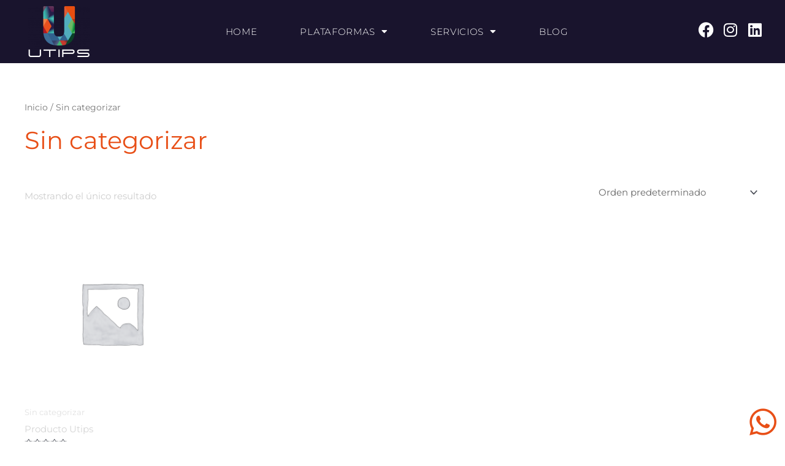

--- FILE ---
content_type: text/html; charset=utf-8
request_url: https://www.google.com/recaptcha/api2/aframe
body_size: 175
content:
<!DOCTYPE HTML><html><head><meta http-equiv="content-type" content="text/html; charset=UTF-8"></head><body><script nonce="vzuSiDz6Xy9fqt_5LKF_Cw">/** Anti-fraud and anti-abuse applications only. See google.com/recaptcha */ try{var clients={'sodar':'https://pagead2.googlesyndication.com/pagead/sodar?'};window.addEventListener("message",function(a){try{if(a.source===window.parent){var b=JSON.parse(a.data);var c=clients[b['id']];if(c){var d=document.createElement('img');d.src=c+b['params']+'&rc='+(localStorage.getItem("rc::a")?sessionStorage.getItem("rc::b"):"");window.document.body.appendChild(d);sessionStorage.setItem("rc::e",parseInt(sessionStorage.getItem("rc::e")||0)+1);localStorage.setItem("rc::h",'1768450122094');}}}catch(b){}});window.parent.postMessage("_grecaptcha_ready", "*");}catch(b){}</script></body></html>

--- FILE ---
content_type: text/css
request_url: https://utips.cl/wp-content/uploads/elementor/css/post-84.css?ver=1754139131
body_size: 1907
content:
.elementor-84 .elementor-element.elementor-element-3abee01b:not(.elementor-motion-effects-element-type-background), .elementor-84 .elementor-element.elementor-element-3abee01b > .elementor-motion-effects-container > .elementor-motion-effects-layer{background-color:#19142D;}.elementor-84 .elementor-element.elementor-element-3abee01b > .elementor-container{max-width:1400px;min-height:80px;}.elementor-84 .elementor-element.elementor-element-3abee01b{border-style:solid;border-width:0px 0px 0px 0px;transition:background 0.3s, border 0.3s, border-radius 0.3s, box-shadow 0.3s;padding:10px 0px 10px 0px;z-index:10;}.elementor-84 .elementor-element.elementor-element-3abee01b > .elementor-background-overlay{transition:background 0.3s, border-radius 0.3s, opacity 0.3s;}.elementor-bc-flex-widget .elementor-84 .elementor-element.elementor-element-5ef3541f.elementor-column .elementor-widget-wrap{align-items:center;}.elementor-84 .elementor-element.elementor-element-5ef3541f.elementor-column.elementor-element[data-element_type="column"] > .elementor-widget-wrap.elementor-element-populated{align-content:center;align-items:center;}.elementor-84 .elementor-element.elementor-element-5ef3541f > .elementor-element-populated{padding:0px 0px 0px 0px;}.elementor-widget-theme-site-logo .widget-image-caption{color:var( --e-global-color-text );font-family:var( --e-global-typography-text-font-family ), Sans-serif;font-weight:var( --e-global-typography-text-font-weight );}.elementor-bc-flex-widget .elementor-84 .elementor-element.elementor-element-1df80f8e.elementor-column .elementor-widget-wrap{align-items:center;}.elementor-84 .elementor-element.elementor-element-1df80f8e.elementor-column.elementor-element[data-element_type="column"] > .elementor-widget-wrap.elementor-element-populated{align-content:center;align-items:center;}.elementor-widget-nav-menu .elementor-nav-menu .elementor-item{font-family:var( --e-global-typography-primary-font-family ), Sans-serif;font-weight:var( --e-global-typography-primary-font-weight );}.elementor-widget-nav-menu .elementor-nav-menu--main .elementor-item{color:var( --e-global-color-text );fill:var( --e-global-color-text );}.elementor-widget-nav-menu .elementor-nav-menu--main .elementor-item:hover,
					.elementor-widget-nav-menu .elementor-nav-menu--main .elementor-item.elementor-item-active,
					.elementor-widget-nav-menu .elementor-nav-menu--main .elementor-item.highlighted,
					.elementor-widget-nav-menu .elementor-nav-menu--main .elementor-item:focus{color:var( --e-global-color-accent );fill:var( --e-global-color-accent );}.elementor-widget-nav-menu .elementor-nav-menu--main:not(.e--pointer-framed) .elementor-item:before,
					.elementor-widget-nav-menu .elementor-nav-menu--main:not(.e--pointer-framed) .elementor-item:after{background-color:var( --e-global-color-accent );}.elementor-widget-nav-menu .e--pointer-framed .elementor-item:before,
					.elementor-widget-nav-menu .e--pointer-framed .elementor-item:after{border-color:var( --e-global-color-accent );}.elementor-widget-nav-menu{--e-nav-menu-divider-color:var( --e-global-color-text );}.elementor-widget-nav-menu .elementor-nav-menu--dropdown .elementor-item, .elementor-widget-nav-menu .elementor-nav-menu--dropdown  .elementor-sub-item{font-family:var( --e-global-typography-accent-font-family ), Sans-serif;font-weight:var( --e-global-typography-accent-font-weight );}.elementor-84 .elementor-element.elementor-element-7bb293d9 .elementor-nav-menu .elementor-item{font-family:"Montserrat", Sans-serif;font-size:15px;font-weight:300;letter-spacing:0.7px;}.elementor-84 .elementor-element.elementor-element-7bb293d9 .elementor-nav-menu--main .elementor-item{color:#FFFFFF;fill:#FFFFFF;padding-left:30px;padding-right:30px;}.elementor-84 .elementor-element.elementor-element-7bb293d9 .elementor-nav-menu--main .elementor-item:hover,
					.elementor-84 .elementor-element.elementor-element-7bb293d9 .elementor-nav-menu--main .elementor-item.elementor-item-active,
					.elementor-84 .elementor-element.elementor-element-7bb293d9 .elementor-nav-menu--main .elementor-item.highlighted,
					.elementor-84 .elementor-element.elementor-element-7bb293d9 .elementor-nav-menu--main .elementor-item:focus{color:#F40045;fill:#F40045;}.elementor-84 .elementor-element.elementor-element-7bb293d9 .elementor-nav-menu--main .elementor-item.elementor-item-active{color:#f40045;}.elementor-84 .elementor-element.elementor-element-7bb293d9{--e-nav-menu-horizontal-menu-item-margin:calc( 10px / 2 );}.elementor-84 .elementor-element.elementor-element-7bb293d9 .elementor-nav-menu--main:not(.elementor-nav-menu--layout-horizontal) .elementor-nav-menu > li:not(:last-child){margin-bottom:10px;}.elementor-84 .elementor-element.elementor-element-7bb293d9 .elementor-nav-menu--dropdown a, .elementor-84 .elementor-element.elementor-element-7bb293d9 .elementor-menu-toggle{color:#FFFFFF;}.elementor-84 .elementor-element.elementor-element-7bb293d9 .elementor-nav-menu--dropdown{background-color:#231C3E;border-style:solid;border-width:1px 0px 0px 0px;border-color:#E84F17;border-radius:0px 0px 10px 10px;}.elementor-84 .elementor-element.elementor-element-7bb293d9 .elementor-nav-menu--dropdown a:hover,
					.elementor-84 .elementor-element.elementor-element-7bb293d9 .elementor-nav-menu--dropdown a.elementor-item-active,
					.elementor-84 .elementor-element.elementor-element-7bb293d9 .elementor-nav-menu--dropdown a.highlighted,
					.elementor-84 .elementor-element.elementor-element-7bb293d9 .elementor-menu-toggle:hover{color:#F40045;}.elementor-84 .elementor-element.elementor-element-7bb293d9 .elementor-nav-menu--dropdown a:hover,
					.elementor-84 .elementor-element.elementor-element-7bb293d9 .elementor-nav-menu--dropdown a.elementor-item-active,
					.elementor-84 .elementor-element.elementor-element-7bb293d9 .elementor-nav-menu--dropdown a.highlighted{background-color:#231C3E;}.elementor-84 .elementor-element.elementor-element-7bb293d9 .elementor-nav-menu--dropdown a.elementor-item-active{color:#42989D;background-color:#231C3E;}.elementor-84 .elementor-element.elementor-element-7bb293d9 .elementor-nav-menu--dropdown .elementor-item, .elementor-84 .elementor-element.elementor-element-7bb293d9 .elementor-nav-menu--dropdown  .elementor-sub-item{font-family:"Roboto", Sans-serif;font-size:15px;font-weight:500;text-transform:uppercase;}.elementor-84 .elementor-element.elementor-element-7bb293d9 .elementor-nav-menu--dropdown li:first-child a{border-top-left-radius:0px;border-top-right-radius:0px;}.elementor-84 .elementor-element.elementor-element-7bb293d9 .elementor-nav-menu--dropdown li:last-child a{border-bottom-right-radius:10px;border-bottom-left-radius:10px;}.elementor-84 .elementor-element.elementor-element-7bb293d9 .elementor-nav-menu--dropdown a{padding-left:40px;padding-right:40px;}.elementor-bc-flex-widget .elementor-84 .elementor-element.elementor-element-1ddd6a40.elementor-column .elementor-widget-wrap{align-items:center;}.elementor-84 .elementor-element.elementor-element-1ddd6a40.elementor-column.elementor-element[data-element_type="column"] > .elementor-widget-wrap.elementor-element-populated{align-content:center;align-items:center;}.elementor-84 .elementor-element.elementor-element-1ddd6a40.elementor-column > .elementor-widget-wrap{justify-content:flex-end;}.elementor-84 .elementor-element.elementor-element-1ddd6a40 > .elementor-element-populated{padding:0px 0px 0px 0px;}.elementor-84 .elementor-element.elementor-element-aff8c95{--grid-template-columns:repeat(0, auto);--icon-size:25px;--grid-column-gap:11px;--grid-row-gap:0px;}.elementor-84 .elementor-element.elementor-element-aff8c95 .elementor-widget-container{text-align:center;}.elementor-84 .elementor-element.elementor-element-aff8c95 .elementor-social-icon{background-color:#B4989800;--icon-padding:0em;}.elementor-84 .elementor-element.elementor-element-aff8c95 .elementor-social-icon i{color:#FFFFFF;}.elementor-84 .elementor-element.elementor-element-aff8c95 .elementor-social-icon svg{fill:#FFFFFF;}.elementor-84 .elementor-element.elementor-element-a48160b:not(.elementor-motion-effects-element-type-background), .elementor-84 .elementor-element.elementor-element-a48160b > .elementor-motion-effects-container > .elementor-motion-effects-layer{background-color:#19142D;}.elementor-84 .elementor-element.elementor-element-a48160b > .elementor-container{min-height:80px;}.elementor-84 .elementor-element.elementor-element-a48160b{transition:background 0.3s, border 0.3s, border-radius 0.3s, box-shadow 0.3s;}.elementor-84 .elementor-element.elementor-element-a48160b > .elementor-background-overlay{transition:background 0.3s, border-radius 0.3s, opacity 0.3s;}.elementor-84 .elementor-element.elementor-element-60735a7{--grid-template-columns:repeat(0, auto);--icon-size:25px;--grid-column-gap:11px;--grid-row-gap:0px;}.elementor-84 .elementor-element.elementor-element-60735a7 .elementor-widget-container{text-align:right;}.elementor-84 .elementor-element.elementor-element-60735a7 .elementor-social-icon{background-color:#B4989800;--icon-padding:0em;}.elementor-84 .elementor-element.elementor-element-60735a7 .elementor-social-icon i{color:#FFFFFF;}.elementor-84 .elementor-element.elementor-element-60735a7 .elementor-social-icon svg{fill:#FFFFFF;}.elementor-84 .elementor-element.elementor-element-aadcbb8 .elementor-menu-toggle{margin-left:auto;border-width:0px;border-radius:0px;}.elementor-84 .elementor-element.elementor-element-aadcbb8 .elementor-nav-menu .elementor-item{font-family:"Rubik", Sans-serif;font-size:15px;font-weight:100;text-transform:uppercase;letter-spacing:0.7px;}.elementor-84 .elementor-element.elementor-element-aadcbb8 .elementor-nav-menu--main .elementor-item{color:#FFFFFF;fill:#FFFFFF;padding-left:30px;padding-right:30px;}.elementor-84 .elementor-element.elementor-element-aadcbb8 .elementor-nav-menu--main .elementor-item:hover,
					.elementor-84 .elementor-element.elementor-element-aadcbb8 .elementor-nav-menu--main .elementor-item.elementor-item-active,
					.elementor-84 .elementor-element.elementor-element-aadcbb8 .elementor-nav-menu--main .elementor-item.highlighted,
					.elementor-84 .elementor-element.elementor-element-aadcbb8 .elementor-nav-menu--main .elementor-item:focus{color:#F40045;fill:#F40045;}.elementor-84 .elementor-element.elementor-element-aadcbb8 .elementor-nav-menu--main .elementor-item.elementor-item-active{color:#f40045;}.elementor-84 .elementor-element.elementor-element-aadcbb8{--e-nav-menu-horizontal-menu-item-margin:calc( 10px / 2 );--nav-menu-icon-size:25px;}.elementor-84 .elementor-element.elementor-element-aadcbb8 .elementor-nav-menu--main:not(.elementor-nav-menu--layout-horizontal) .elementor-nav-menu > li:not(:last-child){margin-bottom:10px;}.elementor-84 .elementor-element.elementor-element-aadcbb8 .elementor-nav-menu--dropdown a, .elementor-84 .elementor-element.elementor-element-aadcbb8 .elementor-menu-toggle{color:#FFFFFF;}.elementor-84 .elementor-element.elementor-element-aadcbb8 .elementor-nav-menu--dropdown{background-color:#231C3E;border-style:solid;border-color:#E84F17;}.elementor-84 .elementor-element.elementor-element-aadcbb8 .elementor-nav-menu--dropdown a:hover,
					.elementor-84 .elementor-element.elementor-element-aadcbb8 .elementor-nav-menu--dropdown a.elementor-item-active,
					.elementor-84 .elementor-element.elementor-element-aadcbb8 .elementor-nav-menu--dropdown a.highlighted,
					.elementor-84 .elementor-element.elementor-element-aadcbb8 .elementor-menu-toggle:hover{color:#FFFFFF;}.elementor-84 .elementor-element.elementor-element-aadcbb8 .elementor-nav-menu--dropdown a:hover,
					.elementor-84 .elementor-element.elementor-element-aadcbb8 .elementor-nav-menu--dropdown a.elementor-item-active,
					.elementor-84 .elementor-element.elementor-element-aadcbb8 .elementor-nav-menu--dropdown a.highlighted{background-color:#231C3E;}.elementor-84 .elementor-element.elementor-element-aadcbb8 .elementor-nav-menu--dropdown a.elementor-item-active{color:#42989D;background-color:#231C3E;}.elementor-84 .elementor-element.elementor-element-aadcbb8 div.elementor-menu-toggle{color:#E84F17;}.elementor-84 .elementor-element.elementor-element-aadcbb8 div.elementor-menu-toggle svg{fill:#E84F17;}.elementor-84 .elementor-element.elementor-element-aadcbb8 div.elementor-menu-toggle:hover{color:#42989D;}.elementor-84 .elementor-element.elementor-element-aadcbb8 div.elementor-menu-toggle:hover svg{fill:#42989D;}.elementor-84:not(.elementor-motion-effects-element-type-background), .elementor-84 > .elementor-motion-effects-container > .elementor-motion-effects-layer{background-color:#FFFFFF00;}.elementor-theme-builder-content-area{height:400px;}.elementor-location-header:before, .elementor-location-footer:before{content:"";display:table;clear:both;}@media(max-width:1024px){.elementor-84 .elementor-element.elementor-element-3abee01b{padding:0px 50px 0px 50px;}.elementor-84 .elementor-element.elementor-element-7bb293d9 .elementor-nav-menu--dropdown a{padding-left:50px;padding-right:50px;padding-top:25px;padding-bottom:25px;}.elementor-84 .elementor-element.elementor-element-7bb293d9 .elementor-nav-menu--main > .elementor-nav-menu > li > .elementor-nav-menu--dropdown, .elementor-84 .elementor-element.elementor-element-7bb293d9 .elementor-nav-menu__container.elementor-nav-menu--dropdown{margin-top:0px !important;}.elementor-84 .elementor-element.elementor-element-a48160b{padding:0px 50px 0px 50px;}.elementor-84 .elementor-element.elementor-element-aadcbb8 .elementor-nav-menu--dropdown a{padding-left:50px;padding-right:50px;padding-top:25px;padding-bottom:25px;}.elementor-84 .elementor-element.elementor-element-aadcbb8 .elementor-nav-menu--main > .elementor-nav-menu > li > .elementor-nav-menu--dropdown, .elementor-84 .elementor-element.elementor-element-aadcbb8 .elementor-nav-menu__container.elementor-nav-menu--dropdown{margin-top:0px !important;}}@media(max-width:767px){.elementor-84 .elementor-element.elementor-element-3abee01b{padding:0px 0px 0px 0px;}.elementor-84 .elementor-element.elementor-element-5ef3541f{width:50%;}.elementor-84 .elementor-element.elementor-element-1df80f8e{width:50%;}.elementor-84 .elementor-element.elementor-element-1df80f8e > .elementor-element-populated{padding:0px 0px 0px 20px;}.elementor-84 .elementor-element.elementor-element-7bb293d9 .elementor-nav-menu .elementor-item{font-size:16px;}.elementor-84 .elementor-element.elementor-element-7bb293d9 .elementor-nav-menu--dropdown .elementor-item, .elementor-84 .elementor-element.elementor-element-7bb293d9 .elementor-nav-menu--dropdown  .elementor-sub-item{font-size:39px;}.elementor-84 .elementor-element.elementor-element-7bb293d9 .elementor-nav-menu--dropdown a{padding-left:30px;padding-right:30px;padding-top:20px;padding-bottom:20px;}.elementor-84 .elementor-element.elementor-element-7bb293d9 .elementor-nav-menu--main > .elementor-nav-menu > li > .elementor-nav-menu--dropdown, .elementor-84 .elementor-element.elementor-element-7bb293d9 .elementor-nav-menu__container.elementor-nav-menu--dropdown{margin-top:-10px !important;}.elementor-84 .elementor-element.elementor-element-1ddd6a40{width:50%;}.elementor-bc-flex-widget .elementor-84 .elementor-element.elementor-element-1ddd6a40.elementor-column .elementor-widget-wrap{align-items:center;}.elementor-84 .elementor-element.elementor-element-1ddd6a40.elementor-column.elementor-element[data-element_type="column"] > .elementor-widget-wrap.elementor-element-populated{align-content:center;align-items:center;}.elementor-84 .elementor-element.elementor-element-1ddd6a40 > .elementor-element-populated{padding:0px 20px 0px 0px;}.elementor-84 .elementor-element.elementor-element-a48160b{padding:0px 0px 5px 0px;}.elementor-84 .elementor-element.elementor-element-ef9c8ae{width:40%;}.elementor-84 .elementor-element.elementor-element-dd72b1b{width:45%;}.elementor-84 .elementor-element.elementor-element-60735a7{--icon-size:18px;--grid-column-gap:6px;}.elementor-84 .elementor-element.elementor-element-855a6ea{width:15%;}.elementor-84 .elementor-element.elementor-element-aadcbb8 .elementor-nav-menu .elementor-item{font-size:16px;}.elementor-84 .elementor-element.elementor-element-aadcbb8 .elementor-nav-menu--dropdown{border-width:1px 0px 1px 0px;border-radius:0px 0px 10px 10px;}.elementor-84 .elementor-element.elementor-element-aadcbb8 .elementor-nav-menu--dropdown li:first-child a{border-top-left-radius:0px;border-top-right-radius:0px;}.elementor-84 .elementor-element.elementor-element-aadcbb8 .elementor-nav-menu--dropdown li:last-child a{border-bottom-right-radius:10px;border-bottom-left-radius:10px;}.elementor-84 .elementor-element.elementor-element-aadcbb8 .elementor-nav-menu--dropdown a{padding-left:30px;padding-right:30px;padding-top:18px;padding-bottom:18px;}.elementor-84 .elementor-element.elementor-element-aadcbb8 .elementor-nav-menu--main > .elementor-nav-menu > li > .elementor-nav-menu--dropdown, .elementor-84 .elementor-element.elementor-element-aadcbb8 .elementor-nav-menu__container.elementor-nav-menu--dropdown{margin-top:25px !important;}}@media(min-width:768px){.elementor-84 .elementor-element.elementor-element-5ef3541f{width:14.968%;}.elementor-84 .elementor-element.elementor-element-1df80f8e{width:71.188%;}.elementor-84 .elementor-element.elementor-element-1ddd6a40{width:13.787%;}}@media(max-width:1024px) and (min-width:768px){.elementor-84 .elementor-element.elementor-element-1df80f8e{width:60%;}.elementor-84 .elementor-element.elementor-element-1ddd6a40{width:20%;}}

--- FILE ---
content_type: text/css
request_url: https://utips.cl/wp-content/uploads/elementor/css/post-562.css?ver=1754139131
body_size: 1470
content:
.elementor-562 .elementor-element.elementor-element-1bd1f43b > .elementor-container > .elementor-column > .elementor-widget-wrap{align-content:flex-start;align-items:flex-start;}.elementor-562 .elementor-element.elementor-element-1bd1f43b:not(.elementor-motion-effects-element-type-background), .elementor-562 .elementor-element.elementor-element-1bd1f43b > .elementor-motion-effects-container > .elementor-motion-effects-layer{background-color:#19142D;}.elementor-562 .elementor-element.elementor-element-1bd1f43b{transition:background 0.3s, border 0.3s, border-radius 0.3s, box-shadow 0.3s;padding:25px 0px 70px 0px;}.elementor-562 .elementor-element.elementor-element-1bd1f43b > .elementor-background-overlay{transition:background 0.3s, border-radius 0.3s, opacity 0.3s;}.elementor-widget-theme-site-logo .widget-image-caption{color:var( --e-global-color-text );font-family:var( --e-global-typography-text-font-family ), Sans-serif;font-weight:var( --e-global-typography-text-font-weight );}.elementor-562 .elementor-element.elementor-element-b2014ea{text-align:center;}.elementor-widget-icon-list .elementor-icon-list-item:not(:last-child):after{border-color:var( --e-global-color-text );}.elementor-widget-icon-list .elementor-icon-list-icon i{color:var( --e-global-color-primary );}.elementor-widget-icon-list .elementor-icon-list-icon svg{fill:var( --e-global-color-primary );}.elementor-widget-icon-list .elementor-icon-list-item > .elementor-icon-list-text, .elementor-widget-icon-list .elementor-icon-list-item > a{font-family:var( --e-global-typography-text-font-family ), Sans-serif;font-weight:var( --e-global-typography-text-font-weight );}.elementor-widget-icon-list .elementor-icon-list-text{color:var( --e-global-color-secondary );}.elementor-562 .elementor-element.elementor-element-4e77b3fa .elementor-icon-list-items:not(.elementor-inline-items) .elementor-icon-list-item:not(:last-child){padding-bottom:calc(5px/2);}.elementor-562 .elementor-element.elementor-element-4e77b3fa .elementor-icon-list-items:not(.elementor-inline-items) .elementor-icon-list-item:not(:first-child){margin-top:calc(5px/2);}.elementor-562 .elementor-element.elementor-element-4e77b3fa .elementor-icon-list-items.elementor-inline-items .elementor-icon-list-item{margin-right:calc(5px/2);margin-left:calc(5px/2);}.elementor-562 .elementor-element.elementor-element-4e77b3fa .elementor-icon-list-items.elementor-inline-items{margin-right:calc(-5px/2);margin-left:calc(-5px/2);}body.rtl .elementor-562 .elementor-element.elementor-element-4e77b3fa .elementor-icon-list-items.elementor-inline-items .elementor-icon-list-item:after{left:calc(-5px/2);}body:not(.rtl) .elementor-562 .elementor-element.elementor-element-4e77b3fa .elementor-icon-list-items.elementor-inline-items .elementor-icon-list-item:after{right:calc(-5px/2);}.elementor-562 .elementor-element.elementor-element-4e77b3fa .elementor-icon-list-icon i{color:rgba(255,255,255,0.6);transition:color 0.3s;}.elementor-562 .elementor-element.elementor-element-4e77b3fa .elementor-icon-list-icon svg{fill:rgba(255,255,255,0.6);transition:fill 0.3s;}.elementor-562 .elementor-element.elementor-element-4e77b3fa{--e-icon-list-icon-size:12px;--icon-vertical-offset:0px;}.elementor-562 .elementor-element.elementor-element-4e77b3fa .elementor-icon-list-icon{padding-right:4px;}.elementor-562 .elementor-element.elementor-element-4e77b3fa .elementor-icon-list-item > .elementor-icon-list-text, .elementor-562 .elementor-element.elementor-element-4e77b3fa .elementor-icon-list-item > a{font-family:"Montserrat", Sans-serif;font-size:14px;font-weight:300;}.elementor-562 .elementor-element.elementor-element-4e77b3fa .elementor-icon-list-text{color:#FFFFFF9E;transition:color 0.3s;}.elementor-562 .elementor-element.elementor-element-61ddad3 > .elementor-widget-container{margin:6px 0px 0px 0px;}.elementor-562 .elementor-element.elementor-element-61ddad3 .elementor-icon-list-items:not(.elementor-inline-items) .elementor-icon-list-item:not(:last-child){padding-bottom:calc(5px/2);}.elementor-562 .elementor-element.elementor-element-61ddad3 .elementor-icon-list-items:not(.elementor-inline-items) .elementor-icon-list-item:not(:first-child){margin-top:calc(5px/2);}.elementor-562 .elementor-element.elementor-element-61ddad3 .elementor-icon-list-items.elementor-inline-items .elementor-icon-list-item{margin-right:calc(5px/2);margin-left:calc(5px/2);}.elementor-562 .elementor-element.elementor-element-61ddad3 .elementor-icon-list-items.elementor-inline-items{margin-right:calc(-5px/2);margin-left:calc(-5px/2);}body.rtl .elementor-562 .elementor-element.elementor-element-61ddad3 .elementor-icon-list-items.elementor-inline-items .elementor-icon-list-item:after{left:calc(-5px/2);}body:not(.rtl) .elementor-562 .elementor-element.elementor-element-61ddad3 .elementor-icon-list-items.elementor-inline-items .elementor-icon-list-item:after{right:calc(-5px/2);}.elementor-562 .elementor-element.elementor-element-61ddad3 .elementor-icon-list-icon i{color:rgba(255,255,255,0.6);transition:color 0.3s;}.elementor-562 .elementor-element.elementor-element-61ddad3 .elementor-icon-list-icon svg{fill:rgba(255,255,255,0.6);transition:fill 0.3s;}.elementor-562 .elementor-element.elementor-element-61ddad3{--e-icon-list-icon-size:12px;--icon-vertical-offset:0px;}.elementor-562 .elementor-element.elementor-element-61ddad3 .elementor-icon-list-icon{padding-right:4px;}.elementor-562 .elementor-element.elementor-element-61ddad3 .elementor-icon-list-item > .elementor-icon-list-text, .elementor-562 .elementor-element.elementor-element-61ddad3 .elementor-icon-list-item > a{font-family:"Montserrat", Sans-serif;font-size:14px;font-weight:300;}.elementor-562 .elementor-element.elementor-element-61ddad3 .elementor-icon-list-text{color:#FFFFFF9E;transition:color 0.3s;}.elementor-562 .elementor-element.elementor-element-85c3e1b > .elementor-widget-container{margin:6px 0px 0px 0px;}.elementor-562 .elementor-element.elementor-element-85c3e1b .elementor-icon-list-items:not(.elementor-inline-items) .elementor-icon-list-item:not(:last-child){padding-bottom:calc(5px/2);}.elementor-562 .elementor-element.elementor-element-85c3e1b .elementor-icon-list-items:not(.elementor-inline-items) .elementor-icon-list-item:not(:first-child){margin-top:calc(5px/2);}.elementor-562 .elementor-element.elementor-element-85c3e1b .elementor-icon-list-items.elementor-inline-items .elementor-icon-list-item{margin-right:calc(5px/2);margin-left:calc(5px/2);}.elementor-562 .elementor-element.elementor-element-85c3e1b .elementor-icon-list-items.elementor-inline-items{margin-right:calc(-5px/2);margin-left:calc(-5px/2);}body.rtl .elementor-562 .elementor-element.elementor-element-85c3e1b .elementor-icon-list-items.elementor-inline-items .elementor-icon-list-item:after{left:calc(-5px/2);}body:not(.rtl) .elementor-562 .elementor-element.elementor-element-85c3e1b .elementor-icon-list-items.elementor-inline-items .elementor-icon-list-item:after{right:calc(-5px/2);}.elementor-562 .elementor-element.elementor-element-85c3e1b .elementor-icon-list-icon i{color:#FFFFFFBA;transition:color 0.3s;}.elementor-562 .elementor-element.elementor-element-85c3e1b .elementor-icon-list-icon svg{fill:#FFFFFFBA;transition:fill 0.3s;}.elementor-562 .elementor-element.elementor-element-85c3e1b{--e-icon-list-icon-size:14px;--icon-vertical-offset:0px;}.elementor-562 .elementor-element.elementor-element-85c3e1b .elementor-icon-list-icon{padding-right:4px;}.elementor-562 .elementor-element.elementor-element-85c3e1b .elementor-icon-list-item > .elementor-icon-list-text, .elementor-562 .elementor-element.elementor-element-85c3e1b .elementor-icon-list-item > a{font-family:"Montserrat", Sans-serif;font-size:14px;font-weight:300;}.elementor-562 .elementor-element.elementor-element-85c3e1b .elementor-icon-list-text{color:#FFFFFFB3;transition:color 0.3s;}.elementor-widget-icon.elementor-view-stacked .elementor-icon{background-color:var( --e-global-color-primary );}.elementor-widget-icon.elementor-view-framed .elementor-icon, .elementor-widget-icon.elementor-view-default .elementor-icon{color:var( --e-global-color-primary );border-color:var( --e-global-color-primary );}.elementor-widget-icon.elementor-view-framed .elementor-icon, .elementor-widget-icon.elementor-view-default .elementor-icon svg{fill:var( --e-global-color-primary );}.elementor-562 .elementor-element.elementor-element-1f787f4 > .elementor-widget-container{--e-transform-translateY:-378px;}.elementor-562 .elementor-element.elementor-element-1f787f4 .elementor-icon-wrapper{text-align:right;}.elementor-562 .elementor-element.elementor-element-1f787f4.elementor-view-stacked .elementor-icon{background-color:#E84F17;}.elementor-562 .elementor-element.elementor-element-1f787f4.elementor-view-framed .elementor-icon, .elementor-562 .elementor-element.elementor-element-1f787f4.elementor-view-default .elementor-icon{color:#E84F17;border-color:#E84F17;}.elementor-562 .elementor-element.elementor-element-1f787f4.elementor-view-framed .elementor-icon, .elementor-562 .elementor-element.elementor-element-1f787f4.elementor-view-default .elementor-icon svg{fill:#E84F17;}.elementor-562 .elementor-element.elementor-element-3d23944a > .elementor-container > .elementor-column > .elementor-widget-wrap{align-content:center;align-items:center;}.elementor-562 .elementor-element.elementor-element-3d23944a:not(.elementor-motion-effects-element-type-background), .elementor-562 .elementor-element.elementor-element-3d23944a > .elementor-motion-effects-container > .elementor-motion-effects-layer{background-color:#19142D;}.elementor-562 .elementor-element.elementor-element-3d23944a > .elementor-container{min-height:50px;}.elementor-562 .elementor-element.elementor-element-3d23944a{transition:background 0.3s, border 0.3s, border-radius 0.3s, box-shadow 0.3s;}.elementor-562 .elementor-element.elementor-element-3d23944a > .elementor-background-overlay{transition:background 0.3s, border-radius 0.3s, opacity 0.3s;}.elementor-widget-heading .elementor-heading-title{font-family:var( --e-global-typography-primary-font-family ), Sans-serif;font-weight:var( --e-global-typography-primary-font-weight );color:var( --e-global-color-primary );}.elementor-562 .elementor-element.elementor-element-1c062dca{text-align:right;}.elementor-562 .elementor-element.elementor-element-1c062dca .elementor-heading-title{font-family:"Montserrat", Sans-serif;font-size:14px;font-weight:200;color:#FFFFFF;}.elementor-theme-builder-content-area{height:400px;}.elementor-location-header:before, .elementor-location-footer:before{content:"";display:table;clear:both;}@media(max-width:1024px){.elementor-562 .elementor-element.elementor-element-1bd1f43b{padding:25px 25px 50px 25px;}.elementor-562 .elementor-element.elementor-element-4e77b3fa .elementor-icon-list-item > .elementor-icon-list-text, .elementor-562 .elementor-element.elementor-element-4e77b3fa .elementor-icon-list-item > a{font-size:13px;}.elementor-562 .elementor-element.elementor-element-61ddad3 .elementor-icon-list-item > .elementor-icon-list-text, .elementor-562 .elementor-element.elementor-element-61ddad3 .elementor-icon-list-item > a{font-size:13px;}.elementor-562 .elementor-element.elementor-element-85c3e1b .elementor-icon-list-item > .elementor-icon-list-text, .elementor-562 .elementor-element.elementor-element-85c3e1b .elementor-icon-list-item > a{font-size:13px;}.elementor-562 .elementor-element.elementor-element-3d23944a{padding:25px 20px 25px 20px;}}@media(max-width:767px){.elementor-562 .elementor-element.elementor-element-1bd1f43b{padding:0px 020px 30px 20px;}.elementor-562 .elementor-element.elementor-element-58532eb3{width:100%;}.elementor-562 .elementor-element.elementor-element-b2014ea{text-align:center;}.elementor-562 .elementor-element.elementor-element-1f052c5e{width:50%;}.elementor-562 .elementor-element.elementor-element-b221610{width:50%;}.elementor-562 .elementor-element.elementor-element-61ddad3 > .elementor-widget-container{margin:4px 0px 0px 0px;}.elementor-562 .elementor-element.elementor-element-20be49f{width:100%;}.elementor-562 .elementor-element.elementor-element-85c3e1b > .elementor-widget-container{margin:4px 0px 0px 0px;}.elementor-562 .elementor-element.elementor-element-fd0ced2{width:100%;}.elementor-562 .elementor-element.elementor-element-1f787f4 > .elementor-widget-container{--e-transform-translateX:22px;--e-transform-translateY:-97px;}.elementor-562 .elementor-element.elementor-element-1f787f4 .elementor-icon{font-size:41px;}.elementor-562 .elementor-element.elementor-element-1f787f4 .elementor-icon svg{height:41px;}.elementor-562 .elementor-element.elementor-element-3d23944a{padding:20px 20px 20px 20px;}.elementor-562 .elementor-element.elementor-element-1c062dca > .elementor-widget-container{padding:0px 0px 25px 0px;}.elementor-562 .elementor-element.elementor-element-1c062dca{text-align:center;}}@media(min-width:768px){.elementor-562 .elementor-element.elementor-element-58532eb3{width:23.58%;}.elementor-562 .elementor-element.elementor-element-1f052c5e{width:18.668%;}.elementor-562 .elementor-element.elementor-element-b221610{width:17.711%;}}@media(max-width:1024px) and (min-width:768px){.elementor-562 .elementor-element.elementor-element-58532eb3{width:25%;}.elementor-562 .elementor-element.elementor-element-1f052c5e{width:25%;}.elementor-562 .elementor-element.elementor-element-b221610{width:25%;}.elementor-562 .elementor-element.elementor-element-20be49f{width:25%;}.elementor-562 .elementor-element.elementor-element-fd0ced2{width:25%;}}

--- FILE ---
content_type: text/plain
request_url: https://www.google-analytics.com/j/collect?v=1&_v=j102&a=1260217364&t=pageview&_s=1&dl=https%3A%2F%2Futips.cl%2Fcategoria-producto%2Fsin-categorizar%2F&ul=en-us%40posix&dt=Sin%20categorizar%20archivos%20-%20Utips&sr=1280x720&vp=1280x720&_u=IADAAEABAAAAACAAI~&jid=1653197344&gjid=1069002540&cid=1576857493.1768450120&tid=UA-206848532-1&_gid=900975557.1768450121&_r=1&_slc=1&z=415775839
body_size: -448
content:
2,cG-XMW240MRH1